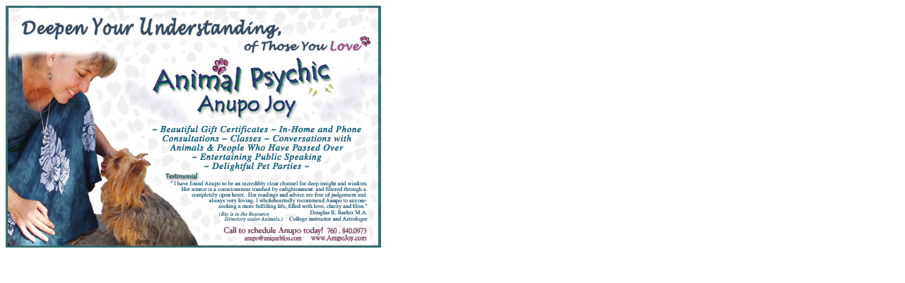

--- FILE ---
content_type: text/html
request_url: http://www.uniquebliss.com/AnupoDisplayLARGE.html
body_size: 317
content:
<HTML>
<HEAD>
<TITLE>AnupoDisplayHalfColorWEB</TITLE>
<META HTTP-EQUIV="Content-Type" CONTENT="text/html; charset=iso-8859-1">
</HEAD>
<BODY BGCOLOR=#FFFFFF>
<!-- ImageReady Slices (AnupoDisplayHalfColorWEB.psd) -->
<IMG SRC="AnupoDisplayLARGE.jpg" WIDTH=531 HEIGHT=342>
<!-- End ImageReady Slices -->
</BODY>
</HTML>